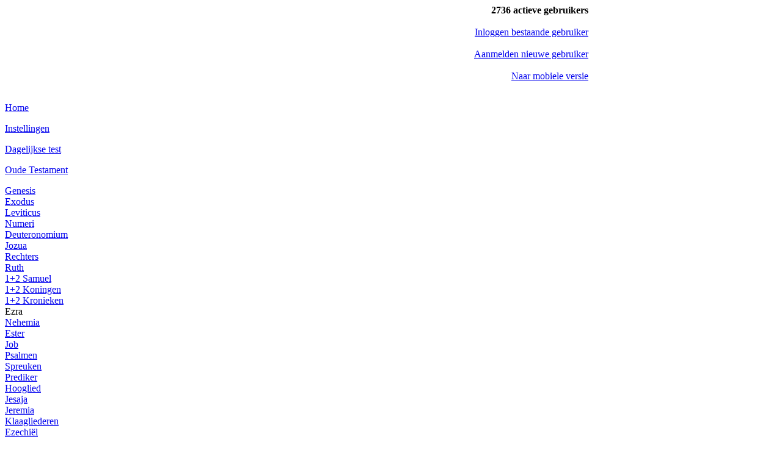

--- FILE ---
content_type: text/html; charset=UTF-8
request_url: https://www.beterbijbel.nl/website/index.php?pag=212
body_size: 15502
content:
<!DOCTYPE HTML PUBLIC "-//W3C//DTD XHTML 1.0 Strict//EN" "https://www.w3.org/TR/xhtml1/DTD/xhtml1-strict.dtd">
<html xmlns="https://www.w3.org/1999/xhtml" lang="nl" xml:lang="nl">
<head>
<title>Beter Bijbel - Ezra</title>
<meta http-equiv="content-type" content="text/html; charset=utf-8">
<meta name="keywords" content="Bijbel, bijbelboeken, Oude Testament, Nieuwe Testament, christendom">
<meta name="description" content="Beter Bijbel. Test dagelijks je Bijbelkennis.">
<meta name="robots" content="all">
<meta name="author" content="(c) Martin van Toll Producties martin@vantoll.nl"/>
<meta http-equiv="X-UA-Compatible" content="IE=EmulateIE8" />
<link rel="icon" href="../favicon.png" type="image/png" />
<script async src="https://tags.refinery89.com/v2/beterbijbelnl.js"></script><script language=javascript type="text/javascript">
<!--
function noenter()

{
  return !(window.event && window.event.keyCode == 13);
}
//-->
</script>

<link href="../settings/divstyle2015.css" REL="stylesheet" TYPE="text/css">
<link href="../sjablonen/basis/kleur.css" REL="stylesheet" TYPE="text/css">
<link href="../settings/print2015.css" media="print" REL="stylesheet" TYPE="text/css">
</head>
<body>
<div id = "website">


	<div id = "boven">
<table cellspacing="0" cellpadding="0" width="955" border="0">
<tr>
<td align="left" valign="top"></td>
<td align="left" valign="top" class=logo><table cellspacing="0" cellpadding="0" width="152" border="0" align="right">
<tr><td align="right" class="bovenbalk">
</td></tr></table></td>
<td align="right" valign="top" class="bovenbalk">
</td><td align="right" valign="top" class="bovenbalk">
<B>2736 actieve gebruikers</B><br/>
<br/>
<a href="index.php?pag=4">Inloggen bestaande gebruiker</a><br/>
<br/>
<a href="index.php?pag=3">Aanmelden nieuwe gebruiker</a><br/><br/><a href="mob.php?pag=212">Naar mobiele versie</a><br/></td>
</tr>
<tr>
<td width="180"><img src="p/0.gif" width="180" height="1" border="0" alt=""/></td>
<td width="420"><img src="p/0.gif" width="420" height="1" border="0" alt=""/></td>
<td width="125"><img src="p/0.gif" width="125" height="1" border="0" alt=""/></td>
<td width="210"><img src="p/0.gif" width="210" height="1" border="0" alt=""/></td>
</tr>
</table>
	</div>
<div id="nav">
<div class='menudiv'><p><a href="index.php?pag=1">Home</a></p>
</div>
<div class='menudiv'><p><a href="index.php?pag=180">Instellingen</a></p>
</div>
<div class='menudiv'><p><a href="index.php?pag=2">Dagelijkse test</a></p>
</div>
<div class='menudiv'><p><a href="index.php?pag=198">Oude Testament</a></p>
<div class='submenudiv'><a href="index.php?pag=201">Genesis</a></div>
<div class='submenudiv'><a href="index.php?pag=202">Exodus</a></div>
<div class='submenudiv'><a href="index.php?pag=203">Leviticus</a></div>
<div class='submenudiv'><a href="index.php?pag=204">Numeri</a></div>
<div class='submenudiv'><a href="index.php?pag=205">Deuteronomium</a></div>
<div class='submenudiv'><a href="index.php?pag=206">Jozua</a></div>
<div class='submenudiv'><a href="index.php?pag=207">Rechters</a></div>
<div class='submenudiv'><a href="index.php?pag=208">Ruth</a></div>
<div class='submenudiv'><a href="index.php?pag=209">1+2 Samuel</a></div>
<div class='submenudiv'><a href="index.php?pag=210">1+2 Koningen</a></div>
<div class='submenudiv'><a href="index.php?pag=211">1+2 Kronieken</a></div>
<div class='submenudiv'>Ezra</div>
<div class='submenudiv'><a href="index.php?pag=213">Nehemia</a></div>
<div class='submenudiv'><a href="index.php?pag=214">Ester</a></div>
<div class='submenudiv'><a href="index.php?pag=215">Job</a></div>
<div class='submenudiv'><a href="index.php?pag=216">Psalmen</a></div>
<div class='submenudiv'><a href="index.php?pag=217">Spreuken</a></div>
<div class='submenudiv'><a href="index.php?pag=218">Prediker</a></div>
<div class='submenudiv'><a href="index.php?pag=219">Hooglied</a></div>
<div class='submenudiv'><a href="index.php?pag=220">Jesaja</a></div>
<div class='submenudiv'><a href="index.php?pag=221">Jeremia</a></div>
<div class='submenudiv'><a href="index.php?pag=222">Klaagliederen</a></div>
<div class='submenudiv'><a href="index.php?pag=223">Ezechiël</a></div>
<div class='submenudiv'><a href="index.php?pag=224">Daniël</a></div>
<div class='submenudiv'><a href="index.php?pag=225">Hosea</a></div>
<div class='submenudiv'><a href="index.php?pag=226">Joël</a></div>
<div class='submenudiv'><a href="index.php?pag=227">Amos</a></div>
<div class='submenudiv'><a href="index.php?pag=228">Obadja</a></div>
<div class='submenudiv'><a href="index.php?pag=229">Jona</a></div>
<div class='submenudiv'><a href="index.php?pag=230">Micha</a></div>
<div class='submenudiv'><a href="index.php?pag=231">Nahum</a></div>
<div class='submenudiv'><a href="index.php?pag=232">Habakuk</a></div>
<div class='submenudiv'><a href="index.php?pag=233">Sefanja</a></div>
<div class='submenudiv'><a href="index.php?pag=234">Haggai</a></div>
<div class='submenudiv'><a href="index.php?pag=235">Zacharia</a></div>
<div class='submenudiv'><a href="index.php?pag=236">Maleachi</a></div>
<p><a href="index.php?pag=199">Nieuwe Testament</a></p>
<p><a href="index.php?pag=200">Diversen</a></p>
</div>
<div class='menudiv'><p><a href="index.php?pag=31">Over deze website</a></p>
</div>
<br/><br/>
<div class='menudiv'><a href="index.php?pag=76"><p><span style="color: #888888;">Een dikke voldoende voor de website van Beter Bijbel Iedere dag weer een uitdaging.</span></p>
<p><em><span style="color: #888888;">Teunie</span></em></p>
<p> </p>
<p><span style="color: #888888;">Ik geniet van de vragen en leer er veel van, ook door achteraf de dingen na te lezen.</span><br /><span style="color: #888888;">Hartelijk dank, en groet,</span></p>
<p><span style="color: #888888;"><em>M.Ploeg de Groot.</em></span></p>
<div><span style="color: #888888;"><em> </em></span></div>
<p><span style="color: #888888;">Ook hier, op vakantie in Kaapverdie, weer erg veel plezier van de quiz gehad. Alleen jammer dat de NBV leidend is.</span></p>
<p><span style="color: #888888;"><em>Marcel</em></span></p><br/>
</a></div>
<br/>
<br/>
	</div>


	<div id = "midden">
<br/><div class='tekstvakdiv'><br/>
<span class="kop">Oude Testament | Ezra</span><br/>
<br/>
<p><strong>Kernpunten</strong></p>
<ul>
<li><strong>Doel</strong>: Tonen van Gods trouw en hoe Hij zijn belofte hield om zijn volk terug te brengen naar hun land.</li>
<li><strong>Schrijver</strong>: Niet genoemd; waarschijnlijk Ezra</li>
<li><strong>Datering</strong>: Rond 450 vóór Christus Verslag van gebeurtenissen van ca. 538-450 vóór Christus (waarbij de jaren 516-458 vóór Christus buiten beschouwing blijven); mogelijk eerder in Babel begonnen en in Jeruzalem afgemaakt.</li>
<li><strong>Achtergrond</strong>: Ezra volgt op 2 Kronieken als geschiedenis van het Joodse volk en doet verslag van hun terugkeer naar het land na de ballingschap</li>
<li><strong>Sleutelverzen</strong>: "Veel heidenen die in Juda woonden, keerden zich af van hun slechte praktijken en sloten zich aan bij de Israëlieten. Zij wilden ook de Here, de God van Israël, aanbidden. Samen met het hele volk Israël aten zij van de paasmaaltijd. Met grote vreugde vierden zij het Feest van de Ongezuurde Broden, zeven dagen lang. Want de Here had hun vreugde gegeven, omdat Hij ervoor had gezorgd dat de koning van Assyrië hen steunde bij de bouw van de tempel van Israëls God" (6:21, 22).</li>
<li><strong>Hoofdpersonen</strong>: Ezra, Cyrus, Zerubbabel, Haggai, Zacharia, Darius en Artaxerxes I.</li>
<li><strong>Belangrijke plaatsen</strong>: Babel en Jeruzalem.</li>
<li><strong>Bijzonder kenmerk</strong>: Ezra en Nehemia waren in de Hebreeuwse Bijbel één boek; met Esther vormen zij de geschiedenisboeken over de tijd na de ballingschap. Profetische boeken na de ballingschap zijn Haggai, Zacharia en Maleachi.</li>
</ul>
<p><strong>Ezra in vogelvlucht</strong><br />Noem eens een paar echt grote mannen en vrouwen die nu leven. Beroemdheden, zoals politici, oorlogshelden, sportlieden en misschien je ouders of speciale vrienden zullen je te binnen schieten.</p>
<p><br />Je denkt aan hen vanwege bepaalde daden of karaktereigenschappen. Noem nu eens een paar bijbelse helden, mensen die in je herinnering gegrift zijn door vele bijbelvertellingen op school en zondagsschool. Deze lijst zal vast veel namen bevatten van mensen die God trouw en moedig gediend hebben.</p>
<p><br />Heb je ook aan Ezra gedacht? Hoewel hij niet erg bekend is, verdient deze man van God een vermelding vanwege zijn karakter.</p>
<p><br />Ezra was priester, schrijver en een groot leider. Zijn naam betekent ‘Hulp’ en zijn hele leven was eraan gewijd om God en zijn volk te dienen.</p>
<p><br />De Joodse traditie zegt dat Ezra het grootste deel van 1 en 2 Kronieken, Ezra, Nehemia en Psalm 119 geschreven heeft en dat hij leiding gaf aan de raad van 120 mannen die het Oude Testament samenstelden. Centraal in het verhalende gedeelte van het boek Ezra staat God en zijn belofte dat de Joden zouden terugkeren naar hun land, zoals voorzegd door Jeremia (zie 1:1). Deze boodschap vormde het hoofddoel van Ezra’s leven.</p>
<p><br />De tweede helft van het boek schetst een beeld van Ezra persoonlijk. Zijn kennis van de bijbelse geschriften en zijn wijsheid waren zo opvallend, dat de koning Ezra uitkoos om de tweede emigratie naar Jeruzalem te leiden, het volk te onderwijzen in Gods Woord en het nationale leven te organiseren (7:14-26).</p>
<p><br />Ezra kénde Gods Woord niet alleen, hij geloofde en gehoorzaamde het ook. Toen hij hoorde van Israëls zonde van gemengde huwelijken en afgoderij, viel Ezra nederig voor God neer en bad hij voor het volk (9:1-15). Hun ongehoorzaamheid raakte hem diep (10:1). Zijn reactie hielp het volk terug te brengen bij God.</p>
<p><br />2 Kronieken eindigt als de Perzische koning Cyrus vrijwilligers zoekt om terug te keren naar Jeruzalem en daar een huis voor God te bouwen. Ezra gaat op dit punt door (1:1-3 is bijna identiek aan 2 Kronieken 36:22, 23) als twee karavanen met Gods volk terugkeren naar Jeruzalem. Zerubbabel, de leider van de eerste tocht, werd vergezeld door 42.360 pelgrims die naar huis reisden (hoofdstuk 2).</p>
<p><br />Na aankomst begon men met de bouw van het altaar en de funderingen van de tempel (hoofdstuk 3). Maar er kwam tegenstand van de plaatselijke bevolking en een golf van beschuldigingen en geruchten stopte tijdelijk het project (hoofdstuk 4). Tijdens deze periode spraken de profeten Haggai en Zacharia het volk moed in (hoofdstuk 5). Uiteindelijk vaardigde Darius het bevel uit dat het werk ongehinderd voortgang moest hebben (hoofdstuk 6).</p>
<p><br />58 jaar later leidde Ezra een groep Joden uit Perzië. Gewapend met besluiten en machtigingen van koning Artaxerxes was het Ezra’s taak om toezicht te houden op de staatszaken (hoofdstuk 7, 8). Toen hij aankwam, hoorde hij van huwelijken tussen Joden met hun heidense buren. Hij huilde en bad voor het volk (hoofdstuk 9). Ezra’s voorbeeld van nederige schuldbelijdenis leidde tot een nationale opleving (hoofdstuk 10).</p>
<p><br />Ezra, een man van God en een echte held, was een voorbeeld voor Israël en is ook een voorbeeld voor ons. Lees het boek Ezra en denk aan de man Ezra, een nederige, gehoorzame dienaar. Wijd jezelf – net als hij – volkomen aan God toe.</p>
<p> </p>
<p> </p>
<p>Met toestemming overgenomen van Royal Jongbloed uit Het Boek © 2008 Biblica. <br />All rights reserved.</p><br/></div><br/>
<a href="link.php?pag=1" target="_blank"><p><img src="../afbeeldingen/Banner_1_aug._2022.jpg" alt="" width="561" height="90" /></p></a><br/>
</div>


	<div id="rechts">
<form name="form1" action="index.php?actie=zoeken" method="post"><INPUT type="text" size="10" name="zoektxt">
<input type="submit" name="submit" value="Zoek"></form><br/>
<div class='menu2div'><p><a href="?pag=187">Instellingen</a></p>
<p><a href="?pag=79">Mijn gegevens</a></p>
<p><a href="https://www.beterwebsites.nl/?pag=118" target="_blank" rel="noopener">Help</a> | <a href="../?pag=34">Contact</a></p></div><div class='menu2div'><p><a href="https://www.beterwebsites.nl" target="_blank" rel="noopener"> <img src="../website/p/naar_bw.png" alt="" height="18" align="middle" border="0" /></a></p>
<p><a href="https://www.beterspellen.nl" rel="external"><img src="../website/p/naar_bs_100.png" alt="" width="18" height="18" align="middle" border="0" /> Beter Spellen</a></p>
<p><a href="https://www.beterrekenen.nl" rel="external"><img src="../website/p/naar_br_100.png" alt="" width="18" height="18" align="middle" border="0" /> Beter Rekenen</a></p>
<p><a href="https://www.nubeterengels.nl" target="_blank" rel="noopener"> <img src="../website/p/naar_nbe_100.png" alt="" width="18" height="18" align="middle" border="0" /> NU Beter Engels</a></p>
<p><a href="https://www.nubeterduits.nl" target="_blank" rel="noopener"> <img src="../website/p/naar_nbd_100.png" alt="" width="18" height="18" align="middle" border="0" /> NU Beter Duits</a></p>
<p><a href="https://www.nubeterfrans.nl" target="_blank" rel="noopener"> <img src="../website/p/naar_nbf_100.png" alt="" width="18" height="18" align="middle" border="0" /> NU Beter Frans</a></p>
<p><a href="https://www.nubeterspaans.nl" target="_blank" rel="noopener"> <img src="../website/p/naar_nbs_100.png" alt="" width="18" height="18" align="middle" border="0" /> NU Beter Spaans</a></p>
<p><a href="../" target="_blank" rel="noopener"> <img src="../website/p/naar_bbb_100.png" alt="" width="18" height="18" align="middle" border="0" /> Beter Bijbel</a></p></div><br/>
	</div>


	<div id = "onder">
<table border="0" width="100%"><tr><td><p><a href="https://www.beterspellen.nl/" target="_blank" rel="noopener"><img title="Beter Spellen" src="../website/p/naar_bs_100.png" alt="Beter Spellen" width="30" height="30" border="0" /></a> <a href="https://www.beterrekenen.nl/" target="_blank" rel="noopener"><img title="Beter Rekenen" src="../website/p/naar_br_100.png" alt="Beter Rekenen" width="30" height="30" border="0" /></a> <a href="https://www.nubeterengels.nl/" target="_blank" rel="noopener"><img title="NU Beter Engels" src="../website/p/naar_nbe_100.png" alt="NU Beter Engels" width="30" height="30" border="0" /></a> <a href="https://www.nubeterduits.nl/" target="_blank" rel="noopener"><img title="NU Beter Duits" src="../website/p/naar_nbd_100.png" alt="NU Beter Duits" width="30" height="30" border="0" /></a> <a href="https://www.nubeterfrans.nl/" target="_blank" rel="noopener"><img title="NU Beter Frans" src="../website/p/naar_nbf_100.png" alt="NU Beter Frans" width="30" height="30" border="0" /></a> <a href="https://www.nubeterspaans.nl/" target="_blank" rel="noopener"><img title="NU Beter Spaans" src="../website/p/naar_nbs_100.png" alt="NU Beter Spaans" width="30" height="30" border="0" /></a> <a href="../" target="_blank" rel="noopener"><img title="Beter Bijbel" src="../website/p/naar_bbb_100.png" alt="Beter Bijbel" width="30" height="30" border="0" /></a></p></td><td align="right"><p style="text-align: right;">©<span style="font-size: xx-small;"> 2015 - </span><span style="font-size: xx-small;"><a href="https://www.vantoll.nl" target="_blank" rel="noopener"><span style="font-size: xx-small;">Martin van Toll Producties</span></a> <br />en <a href="https://www.watzegtdebijbel.nl" target="_blank" rel="noopener"><span style="font-size: xx-small;">watzegtdebijbel.nl</span></a></span></p></td></tr></table>	</div>
	</div>
</body>
</html>
